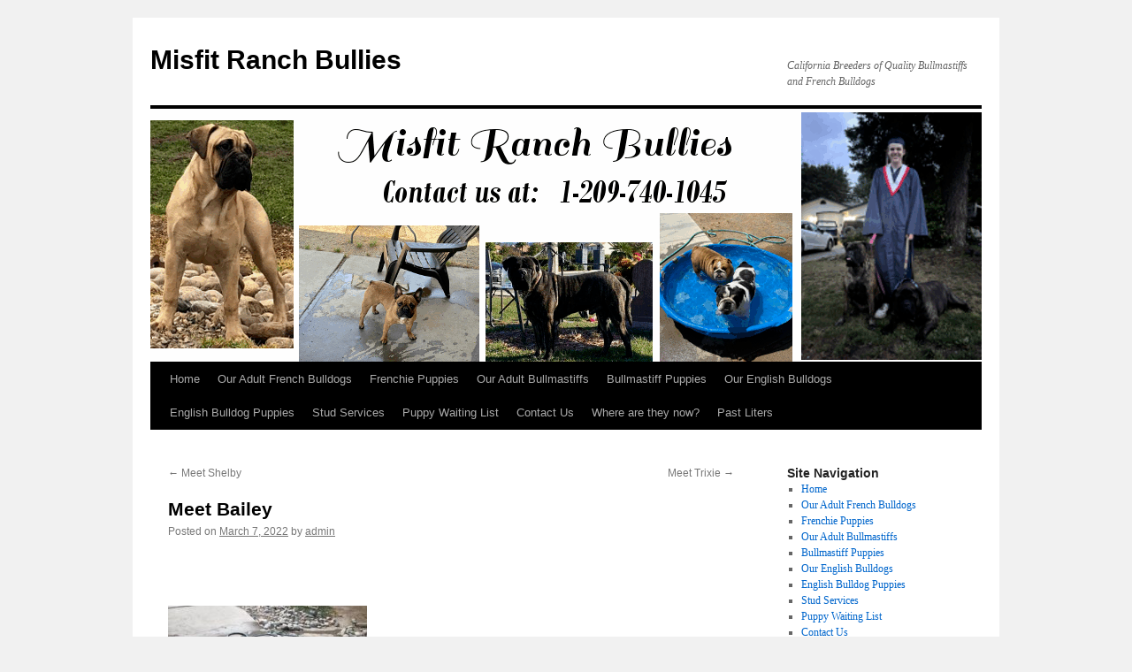

--- FILE ---
content_type: text/html; charset=UTF-8
request_url: https://misfitranchbullies.com/2022/03/07/meet-bailey/
body_size: 6711
content:
<!DOCTYPE html>
<html lang="en-US">
<head>
<meta charset="UTF-8" />
<title>
Meet Bailey | Misfit Ranch Bullies	</title>
<link rel="profile" href="https://gmpg.org/xfn/11" />
<link rel="stylesheet" type="text/css" media="all" href="https://misfitranchbullies.com/wp-content/themes/twentyten/style.css?ver=20251202" />
<link rel="pingback" href="https://misfitranchbullies.com/xmlrpc.php">
<meta name='robots' content='max-image-preview:large' />
<link rel='dns-prefetch' href='//www.googletagmanager.com' />
<link rel="alternate" type="application/rss+xml" title="Misfit Ranch Bullies &raquo; Feed" href="https://misfitranchbullies.com/feed/" />
<link rel="alternate" type="application/rss+xml" title="Misfit Ranch Bullies &raquo; Comments Feed" href="https://misfitranchbullies.com/comments/feed/" />
<link rel="alternate" title="oEmbed (JSON)" type="application/json+oembed" href="https://misfitranchbullies.com/wp-json/oembed/1.0/embed?url=https%3A%2F%2Fmisfitranchbullies.com%2F2022%2F03%2F07%2Fmeet-bailey%2F" />
<link rel="alternate" title="oEmbed (XML)" type="text/xml+oembed" href="https://misfitranchbullies.com/wp-json/oembed/1.0/embed?url=https%3A%2F%2Fmisfitranchbullies.com%2F2022%2F03%2F07%2Fmeet-bailey%2F&#038;format=xml" />
<style id='wp-img-auto-sizes-contain-inline-css' type='text/css'>
img:is([sizes=auto i],[sizes^="auto," i]){contain-intrinsic-size:3000px 1500px}
/*# sourceURL=wp-img-auto-sizes-contain-inline-css */
</style>

<style id='wp-emoji-styles-inline-css' type='text/css'>

	img.wp-smiley, img.emoji {
		display: inline !important;
		border: none !important;
		box-shadow: none !important;
		height: 1em !important;
		width: 1em !important;
		margin: 0 0.07em !important;
		vertical-align: -0.1em !important;
		background: none !important;
		padding: 0 !important;
	}
/*# sourceURL=wp-emoji-styles-inline-css */
</style>
<link rel='stylesheet' id='wp-block-library-css' href='https://misfitranchbullies.com/wp-includes/css/dist/block-library/style.min.css?ver=6.9' type='text/css' media='all' />
<style id='global-styles-inline-css' type='text/css'>
:root{--wp--preset--aspect-ratio--square: 1;--wp--preset--aspect-ratio--4-3: 4/3;--wp--preset--aspect-ratio--3-4: 3/4;--wp--preset--aspect-ratio--3-2: 3/2;--wp--preset--aspect-ratio--2-3: 2/3;--wp--preset--aspect-ratio--16-9: 16/9;--wp--preset--aspect-ratio--9-16: 9/16;--wp--preset--color--black: #000;--wp--preset--color--cyan-bluish-gray: #abb8c3;--wp--preset--color--white: #fff;--wp--preset--color--pale-pink: #f78da7;--wp--preset--color--vivid-red: #cf2e2e;--wp--preset--color--luminous-vivid-orange: #ff6900;--wp--preset--color--luminous-vivid-amber: #fcb900;--wp--preset--color--light-green-cyan: #7bdcb5;--wp--preset--color--vivid-green-cyan: #00d084;--wp--preset--color--pale-cyan-blue: #8ed1fc;--wp--preset--color--vivid-cyan-blue: #0693e3;--wp--preset--color--vivid-purple: #9b51e0;--wp--preset--color--blue: #0066cc;--wp--preset--color--medium-gray: #666;--wp--preset--color--light-gray: #f1f1f1;--wp--preset--gradient--vivid-cyan-blue-to-vivid-purple: linear-gradient(135deg,rgb(6,147,227) 0%,rgb(155,81,224) 100%);--wp--preset--gradient--light-green-cyan-to-vivid-green-cyan: linear-gradient(135deg,rgb(122,220,180) 0%,rgb(0,208,130) 100%);--wp--preset--gradient--luminous-vivid-amber-to-luminous-vivid-orange: linear-gradient(135deg,rgb(252,185,0) 0%,rgb(255,105,0) 100%);--wp--preset--gradient--luminous-vivid-orange-to-vivid-red: linear-gradient(135deg,rgb(255,105,0) 0%,rgb(207,46,46) 100%);--wp--preset--gradient--very-light-gray-to-cyan-bluish-gray: linear-gradient(135deg,rgb(238,238,238) 0%,rgb(169,184,195) 100%);--wp--preset--gradient--cool-to-warm-spectrum: linear-gradient(135deg,rgb(74,234,220) 0%,rgb(151,120,209) 20%,rgb(207,42,186) 40%,rgb(238,44,130) 60%,rgb(251,105,98) 80%,rgb(254,248,76) 100%);--wp--preset--gradient--blush-light-purple: linear-gradient(135deg,rgb(255,206,236) 0%,rgb(152,150,240) 100%);--wp--preset--gradient--blush-bordeaux: linear-gradient(135deg,rgb(254,205,165) 0%,rgb(254,45,45) 50%,rgb(107,0,62) 100%);--wp--preset--gradient--luminous-dusk: linear-gradient(135deg,rgb(255,203,112) 0%,rgb(199,81,192) 50%,rgb(65,88,208) 100%);--wp--preset--gradient--pale-ocean: linear-gradient(135deg,rgb(255,245,203) 0%,rgb(182,227,212) 50%,rgb(51,167,181) 100%);--wp--preset--gradient--electric-grass: linear-gradient(135deg,rgb(202,248,128) 0%,rgb(113,206,126) 100%);--wp--preset--gradient--midnight: linear-gradient(135deg,rgb(2,3,129) 0%,rgb(40,116,252) 100%);--wp--preset--font-size--small: 13px;--wp--preset--font-size--medium: 20px;--wp--preset--font-size--large: 36px;--wp--preset--font-size--x-large: 42px;--wp--preset--spacing--20: 0.44rem;--wp--preset--spacing--30: 0.67rem;--wp--preset--spacing--40: 1rem;--wp--preset--spacing--50: 1.5rem;--wp--preset--spacing--60: 2.25rem;--wp--preset--spacing--70: 3.38rem;--wp--preset--spacing--80: 5.06rem;--wp--preset--shadow--natural: 6px 6px 9px rgba(0, 0, 0, 0.2);--wp--preset--shadow--deep: 12px 12px 50px rgba(0, 0, 0, 0.4);--wp--preset--shadow--sharp: 6px 6px 0px rgba(0, 0, 0, 0.2);--wp--preset--shadow--outlined: 6px 6px 0px -3px rgb(255, 255, 255), 6px 6px rgb(0, 0, 0);--wp--preset--shadow--crisp: 6px 6px 0px rgb(0, 0, 0);}:where(.is-layout-flex){gap: 0.5em;}:where(.is-layout-grid){gap: 0.5em;}body .is-layout-flex{display: flex;}.is-layout-flex{flex-wrap: wrap;align-items: center;}.is-layout-flex > :is(*, div){margin: 0;}body .is-layout-grid{display: grid;}.is-layout-grid > :is(*, div){margin: 0;}:where(.wp-block-columns.is-layout-flex){gap: 2em;}:where(.wp-block-columns.is-layout-grid){gap: 2em;}:where(.wp-block-post-template.is-layout-flex){gap: 1.25em;}:where(.wp-block-post-template.is-layout-grid){gap: 1.25em;}.has-black-color{color: var(--wp--preset--color--black) !important;}.has-cyan-bluish-gray-color{color: var(--wp--preset--color--cyan-bluish-gray) !important;}.has-white-color{color: var(--wp--preset--color--white) !important;}.has-pale-pink-color{color: var(--wp--preset--color--pale-pink) !important;}.has-vivid-red-color{color: var(--wp--preset--color--vivid-red) !important;}.has-luminous-vivid-orange-color{color: var(--wp--preset--color--luminous-vivid-orange) !important;}.has-luminous-vivid-amber-color{color: var(--wp--preset--color--luminous-vivid-amber) !important;}.has-light-green-cyan-color{color: var(--wp--preset--color--light-green-cyan) !important;}.has-vivid-green-cyan-color{color: var(--wp--preset--color--vivid-green-cyan) !important;}.has-pale-cyan-blue-color{color: var(--wp--preset--color--pale-cyan-blue) !important;}.has-vivid-cyan-blue-color{color: var(--wp--preset--color--vivid-cyan-blue) !important;}.has-vivid-purple-color{color: var(--wp--preset--color--vivid-purple) !important;}.has-black-background-color{background-color: var(--wp--preset--color--black) !important;}.has-cyan-bluish-gray-background-color{background-color: var(--wp--preset--color--cyan-bluish-gray) !important;}.has-white-background-color{background-color: var(--wp--preset--color--white) !important;}.has-pale-pink-background-color{background-color: var(--wp--preset--color--pale-pink) !important;}.has-vivid-red-background-color{background-color: var(--wp--preset--color--vivid-red) !important;}.has-luminous-vivid-orange-background-color{background-color: var(--wp--preset--color--luminous-vivid-orange) !important;}.has-luminous-vivid-amber-background-color{background-color: var(--wp--preset--color--luminous-vivid-amber) !important;}.has-light-green-cyan-background-color{background-color: var(--wp--preset--color--light-green-cyan) !important;}.has-vivid-green-cyan-background-color{background-color: var(--wp--preset--color--vivid-green-cyan) !important;}.has-pale-cyan-blue-background-color{background-color: var(--wp--preset--color--pale-cyan-blue) !important;}.has-vivid-cyan-blue-background-color{background-color: var(--wp--preset--color--vivid-cyan-blue) !important;}.has-vivid-purple-background-color{background-color: var(--wp--preset--color--vivid-purple) !important;}.has-black-border-color{border-color: var(--wp--preset--color--black) !important;}.has-cyan-bluish-gray-border-color{border-color: var(--wp--preset--color--cyan-bluish-gray) !important;}.has-white-border-color{border-color: var(--wp--preset--color--white) !important;}.has-pale-pink-border-color{border-color: var(--wp--preset--color--pale-pink) !important;}.has-vivid-red-border-color{border-color: var(--wp--preset--color--vivid-red) !important;}.has-luminous-vivid-orange-border-color{border-color: var(--wp--preset--color--luminous-vivid-orange) !important;}.has-luminous-vivid-amber-border-color{border-color: var(--wp--preset--color--luminous-vivid-amber) !important;}.has-light-green-cyan-border-color{border-color: var(--wp--preset--color--light-green-cyan) !important;}.has-vivid-green-cyan-border-color{border-color: var(--wp--preset--color--vivid-green-cyan) !important;}.has-pale-cyan-blue-border-color{border-color: var(--wp--preset--color--pale-cyan-blue) !important;}.has-vivid-cyan-blue-border-color{border-color: var(--wp--preset--color--vivid-cyan-blue) !important;}.has-vivid-purple-border-color{border-color: var(--wp--preset--color--vivid-purple) !important;}.has-vivid-cyan-blue-to-vivid-purple-gradient-background{background: var(--wp--preset--gradient--vivid-cyan-blue-to-vivid-purple) !important;}.has-light-green-cyan-to-vivid-green-cyan-gradient-background{background: var(--wp--preset--gradient--light-green-cyan-to-vivid-green-cyan) !important;}.has-luminous-vivid-amber-to-luminous-vivid-orange-gradient-background{background: var(--wp--preset--gradient--luminous-vivid-amber-to-luminous-vivid-orange) !important;}.has-luminous-vivid-orange-to-vivid-red-gradient-background{background: var(--wp--preset--gradient--luminous-vivid-orange-to-vivid-red) !important;}.has-very-light-gray-to-cyan-bluish-gray-gradient-background{background: var(--wp--preset--gradient--very-light-gray-to-cyan-bluish-gray) !important;}.has-cool-to-warm-spectrum-gradient-background{background: var(--wp--preset--gradient--cool-to-warm-spectrum) !important;}.has-blush-light-purple-gradient-background{background: var(--wp--preset--gradient--blush-light-purple) !important;}.has-blush-bordeaux-gradient-background{background: var(--wp--preset--gradient--blush-bordeaux) !important;}.has-luminous-dusk-gradient-background{background: var(--wp--preset--gradient--luminous-dusk) !important;}.has-pale-ocean-gradient-background{background: var(--wp--preset--gradient--pale-ocean) !important;}.has-electric-grass-gradient-background{background: var(--wp--preset--gradient--electric-grass) !important;}.has-midnight-gradient-background{background: var(--wp--preset--gradient--midnight) !important;}.has-small-font-size{font-size: var(--wp--preset--font-size--small) !important;}.has-medium-font-size{font-size: var(--wp--preset--font-size--medium) !important;}.has-large-font-size{font-size: var(--wp--preset--font-size--large) !important;}.has-x-large-font-size{font-size: var(--wp--preset--font-size--x-large) !important;}
/*# sourceURL=global-styles-inline-css */
</style>

<style id='classic-theme-styles-inline-css' type='text/css'>
/*! This file is auto-generated */
.wp-block-button__link{color:#fff;background-color:#32373c;border-radius:9999px;box-shadow:none;text-decoration:none;padding:calc(.667em + 2px) calc(1.333em + 2px);font-size:1.125em}.wp-block-file__button{background:#32373c;color:#fff;text-decoration:none}
/*# sourceURL=/wp-includes/css/classic-themes.min.css */
</style>
<link rel='stylesheet' id='twentyten-block-style-css' href='https://misfitranchbullies.com/wp-content/themes/twentyten/blocks.css?ver=20250220' type='text/css' media='all' />
<link rel="https://api.w.org/" href="https://misfitranchbullies.com/wp-json/" /><link rel="alternate" title="JSON" type="application/json" href="https://misfitranchbullies.com/wp-json/wp/v2/posts/784" /><link rel="EditURI" type="application/rsd+xml" title="RSD" href="https://misfitranchbullies.com/xmlrpc.php?rsd" />
<meta name="generator" content="WordPress 6.9" />
<link rel="canonical" href="https://misfitranchbullies.com/2022/03/07/meet-bailey/" />
<link rel='shortlink' href='https://misfitranchbullies.com/?p=784' />
<meta name="generator" content="Site Kit by Google 1.170.0" />		<style type="text/css" id="wp-custom-css">
			@viewport{
    zoom: 1.0;
    width: extend-to-zoom;
}		</style>
		</head>

<body class="wp-singular post-template-default single single-post postid-784 single-format-standard wp-theme-twentyten">
<div id="wrapper" class="hfeed">
		<a href="#content" class="screen-reader-text skip-link">Skip to content</a>
	<div id="header">
		<div id="masthead">
			<div id="branding" role="banner">
									<div id="site-title">
						<span>
							<a href="https://misfitranchbullies.com/" rel="home" >Misfit Ranch Bullies</a>
						</span>
					</div>
										<div id="site-description">California Breeders of Quality Bullmastiffs and French Bulldogs</div>
					<img src="https://misfitranchbullies.com/wp-content/uploads/2025/06/cropped-Untitled.png" width="940" height="286" alt="Misfit Ranch Bullies" srcset="https://misfitranchbullies.com/wp-content/uploads/2025/06/cropped-Untitled.png 940w, https://misfitranchbullies.com/wp-content/uploads/2025/06/cropped-Untitled-300x91.png 300w, https://misfitranchbullies.com/wp-content/uploads/2025/06/cropped-Untitled-768x234.png 768w" sizes="(max-width: 940px) 100vw, 940px" decoding="async" fetchpriority="high" />			</div><!-- #branding -->

			<div id="access" role="navigation">
				<div class="menu-header"><ul id="menu-main" class="menu"><li id="menu-item-38" class="menu-item menu-item-type-post_type menu-item-object-page menu-item-home menu-item-38"><a href="https://misfitranchbullies.com/">Home</a></li>
<li id="menu-item-42" class="menu-item menu-item-type-post_type menu-item-object-page menu-item-42"><a href="https://misfitranchbullies.com/our-adult-french-bulldogs/">Our Adult French Bulldogs</a></li>
<li id="menu-item-41" class="menu-item menu-item-type-post_type menu-item-object-page menu-item-41"><a href="https://misfitranchbullies.com/frenchie-puppies/">Frenchie Puppies</a></li>
<li id="menu-item-43" class="menu-item menu-item-type-post_type menu-item-object-page menu-item-43"><a href="https://misfitranchbullies.com/our-adult-bull-mastiffs/">Our Adult Bullmastiffs</a></li>
<li id="menu-item-40" class="menu-item menu-item-type-post_type menu-item-object-page menu-item-40"><a href="https://misfitranchbullies.com/mastiff-puppies/">Bullmastiff Puppies</a></li>
<li id="menu-item-844" class="menu-item menu-item-type-post_type menu-item-object-page menu-item-844"><a href="https://misfitranchbullies.com/our-english-bulldogs/">Our English Bulldogs</a></li>
<li id="menu-item-843" class="menu-item menu-item-type-post_type menu-item-object-page menu-item-843"><a href="https://misfitranchbullies.com/english-bulldog-puppies/">English Bulldog Puppies</a></li>
<li id="menu-item-51" class="menu-item menu-item-type-post_type menu-item-object-page menu-item-51"><a href="https://misfitranchbullies.com/stud-services/">Stud Services</a></li>
<li id="menu-item-48" class="menu-item menu-item-type-post_type menu-item-object-page menu-item-48"><a href="https://misfitranchbullies.com/puppy-waiting-list/">Puppy Waiting List</a></li>
<li id="menu-item-39" class="menu-item menu-item-type-post_type menu-item-object-page menu-item-39"><a href="https://misfitranchbullies.com/contact-us/">Contact Us</a></li>
<li id="menu-item-681" class="menu-item menu-item-type-post_type menu-item-object-page menu-item-681"><a href="https://misfitranchbullies.com/where-are-they-now/">Where are they now?</a></li>
<li id="menu-item-1235" class="menu-item menu-item-type-taxonomy menu-item-object-category menu-item-1235"><a href="https://misfitranchbullies.com/category/past-liters/">Past Liters</a></li>
</ul></div>			</div><!-- #access -->
		</div><!-- #masthead -->
	</div><!-- #header -->

	<div id="main">

		<div id="container">
			<div id="content" role="main">

			

				<div id="nav-above" class="navigation">
					<div class="nav-previous"><a href="https://misfitranchbullies.com/2022/03/07/meet-shelby/" rel="prev"><span class="meta-nav">&larr;</span> Meet Shelby</a></div>
					<div class="nav-next"><a href="https://misfitranchbullies.com/2022/03/07/meet-trixie/" rel="next">Meet Trixie <span class="meta-nav">&rarr;</span></a></div>
				</div><!-- #nav-above -->

				<div id="post-784" class="post-784 post type-post status-publish format-standard hentry category-our-adult-dogs">
					<h1 class="entry-title">Meet Bailey</h1>

					<div class="entry-meta">
						<span class="meta-prep meta-prep-author">Posted on</span> <a href="https://misfitranchbullies.com/2022/03/07/meet-bailey/" title="5:17 pm" rel="bookmark"><span class="entry-date">March 7, 2022</span></a> <span class="meta-sep">by</span> <span class="author vcard"><a class="url fn n" href="https://misfitranchbullies.com/author/admin/" title="View all posts by admin">admin</a></span>					</div><!-- .entry-meta -->

					<div class="entry-content">
						<h2 style="text-align: center;">&nbsp;</h2>
<p><img decoding="async" class="alignleft size-medium wp-image-205" src="https://misfitranchbullies.com/wp-content/uploads/2020/09/Peach-225x300.jpg" alt="" width="225" height="300" srcset="https://misfitranchbullies.com/wp-content/uploads/2020/09/Peach-225x300.jpg 225w, https://misfitranchbullies.com/wp-content/uploads/2020/09/Peach.jpg 720w" sizes="(max-width: 225px) 100vw, 225px" /></p>
<h2 style="text-align: center;">Meet Bailey</h2>
<p><img decoding="async" class="alignleft wp-image-167 size-medium" src="https://misfitranchbullies.com/wp-content/uploads/2020/09/baily1-225x300.jpg" alt="" width="225" height="300" srcset="https://misfitranchbullies.com/wp-content/uploads/2020/09/baily1-225x300.jpg 225w, https://misfitranchbullies.com/wp-content/uploads/2020/09/baily1.jpg 720w" sizes="(max-width: 225px) 100vw, 225px" /> <img loading="lazy" decoding="async" class="alignnone wp-image-168 size-medium" src="https://misfitranchbullies.com/wp-content/uploads/2020/09/baily2-225x300.jpg" alt="" width="225" height="300" srcset="https://misfitranchbullies.com/wp-content/uploads/2020/09/baily2-225x300.jpg 225w, https://misfitranchbullies.com/wp-content/uploads/2020/09/baily2.jpg 720w" sizes="auto, (max-width: 225px) 100vw, 225px" />&nbsp;</p>
<p><img loading="lazy" decoding="async" class="alignleft wp-image-170 size-medium" src="https://misfitranchbullies.com/wp-content/uploads/2020/09/ily4-225x300.jpg" alt="" width="225" height="300" srcset="https://misfitranchbullies.com/wp-content/uploads/2020/09/ily4-225x300.jpg 225w, https://misfitranchbullies.com/wp-content/uploads/2020/09/ily4.jpg 720w" sizes="auto, (max-width: 225px) 100vw, 225px" /><img loading="lazy" decoding="async" class="alignnone wp-image-169 size-medium" src="https://misfitranchbullies.com/wp-content/uploads/2020/09/baily3-225x300.jpg" alt="" width="225" height="300" srcset="https://misfitranchbullies.com/wp-content/uploads/2020/09/baily3-225x300.jpg 225w, https://misfitranchbullies.com/wp-content/uploads/2020/09/baily3.jpg 720w" sizes="auto, (max-width: 225px) 100vw, 225px" />&nbsp;</p>
<p>&nbsp;</p>
<h2 style="text-align: center;">&nbsp;</h2>
											</div><!-- .entry-content -->

		
						<div class="entry-utility">
							This entry was posted in <a href="https://misfitranchbullies.com/category/our-adult-dogs/" rel="category tag">Our Adult Dogs</a>. Bookmark the <a href="https://misfitranchbullies.com/2022/03/07/meet-bailey/" title="Permalink to Meet Bailey" rel="bookmark">permalink</a>.													</div><!-- .entry-utility -->
					</div><!-- #post-784 -->

					<div id="nav-below" class="navigation">
						<div class="nav-previous"><a href="https://misfitranchbullies.com/2022/03/07/meet-shelby/" rel="prev"><span class="meta-nav">&larr;</span> Meet Shelby</a></div>
						<div class="nav-next"><a href="https://misfitranchbullies.com/2022/03/07/meet-trixie/" rel="next">Meet Trixie <span class="meta-nav">&rarr;</span></a></div>
					</div><!-- #nav-below -->

					
			<div id="comments">




</div><!-- #comments -->

	
			</div><!-- #content -->
		</div><!-- #container -->


		<div id="primary" class="widget-area" role="complementary">
			<ul class="xoxo">

<li id="nav_menu-2" class="widget-container widget_nav_menu"><h3 class="widget-title">Site Navigation</h3><div class="menu-main-container"><ul id="menu-main-1" class="menu"><li class="menu-item menu-item-type-post_type menu-item-object-page menu-item-home menu-item-38"><a href="https://misfitranchbullies.com/">Home</a></li>
<li class="menu-item menu-item-type-post_type menu-item-object-page menu-item-42"><a href="https://misfitranchbullies.com/our-adult-french-bulldogs/">Our Adult French Bulldogs</a></li>
<li class="menu-item menu-item-type-post_type menu-item-object-page menu-item-41"><a href="https://misfitranchbullies.com/frenchie-puppies/">Frenchie Puppies</a></li>
<li class="menu-item menu-item-type-post_type menu-item-object-page menu-item-43"><a href="https://misfitranchbullies.com/our-adult-bull-mastiffs/">Our Adult Bullmastiffs</a></li>
<li class="menu-item menu-item-type-post_type menu-item-object-page menu-item-40"><a href="https://misfitranchbullies.com/mastiff-puppies/">Bullmastiff Puppies</a></li>
<li class="menu-item menu-item-type-post_type menu-item-object-page menu-item-844"><a href="https://misfitranchbullies.com/our-english-bulldogs/">Our English Bulldogs</a></li>
<li class="menu-item menu-item-type-post_type menu-item-object-page menu-item-843"><a href="https://misfitranchbullies.com/english-bulldog-puppies/">English Bulldog Puppies</a></li>
<li class="menu-item menu-item-type-post_type menu-item-object-page menu-item-51"><a href="https://misfitranchbullies.com/stud-services/">Stud Services</a></li>
<li class="menu-item menu-item-type-post_type menu-item-object-page menu-item-48"><a href="https://misfitranchbullies.com/puppy-waiting-list/">Puppy Waiting List</a></li>
<li class="menu-item menu-item-type-post_type menu-item-object-page menu-item-39"><a href="https://misfitranchbullies.com/contact-us/">Contact Us</a></li>
<li class="menu-item menu-item-type-post_type menu-item-object-page menu-item-681"><a href="https://misfitranchbullies.com/where-are-they-now/">Where are they now?</a></li>
<li class="menu-item menu-item-type-taxonomy menu-item-object-category menu-item-1235"><a href="https://misfitranchbullies.com/category/past-liters/">Past Liters</a></li>
</ul></div></li><li id="text-4" class="widget-container widget_text"><h3 class="widget-title">Puppy Shipping Available</h3>			<div class="textwidget"><p style="text-align: center;"><img loading="lazy" decoding="async" class="wp-image-140 aligncenter" src="https://misfitranchbullies.com/wp-content/uploads/2020/07/71mD6kQBKtL._AC_SL1500_-150x150.jpg" alt="" width="152" height="152" srcset="https://misfitranchbullies.com/wp-content/uploads/2020/07/71mD6kQBKtL._AC_SL1500_-150x150.jpg 150w, https://misfitranchbullies.com/wp-content/uploads/2020/07/71mD6kQBKtL._AC_SL1500_-298x300.jpg 298w, https://misfitranchbullies.com/wp-content/uploads/2020/07/71mD6kQBKtL._AC_SL1500_-1018x1024.jpg 1018w, https://misfitranchbullies.com/wp-content/uploads/2020/07/71mD6kQBKtL._AC_SL1500_-768x773.jpg 768w, https://misfitranchbullies.com/wp-content/uploads/2020/07/71mD6kQBKtL._AC_SL1500_.jpg 1491w" sizes="auto, (max-width: 152px) 100vw, 152px" />We can ship puppies via ground transport or by air with a pet nanny</p>
</div>
		</li>			</ul>
		</div><!-- #primary .widget-area -->

	</div><!-- #main -->

	<div id="footer" role="contentinfo">
		<div id="colophon">



			<div id="footer-widget-area" role="complementary">

				<div id="first" class="widget-area">
					<ul class="xoxo">
						<li id="text-5" class="widget-container widget_text"><h3 class="widget-title">California Bullmastiff Puppies</h3>			<div class="textwidget"><p>Family owned and Operated Kennel in Northern California.</p>
<p>AKC Registered Bullmastiff Puppies with health guarantees.</p>
</div>
		</li><li id="text-7" class="widget-container widget_text"><h3 class="widget-title">Bullmastiff Puppies Available in Northern California</h3>			<div class="textwidget"><p>We have bullmastiff puppies available now.  Reserve your puppy now  before they are all gone.</p>
</div>
		</li>					</ul>
				</div><!-- #first .widget-area -->

				<div id="second" class="widget-area">
					<ul class="xoxo">
						<li id="text-6" class="widget-container widget_text">			<div class="textwidget"><p>Misfit Ranch Bullmastiffs, bullmastiff breeders in northern California, California bullmastiff puppies for sale, bullmastiff puppy, bullmastiff puppy for sale. bullmastiff breeders, bullmastiffs breeders California, northern California breeders, bullmastiff breeders northern California, bullmastiffs for sale, bullmastiff breeders, bullmastiffs breeders California, northern California bullmastiff breeders</p>
</div>
		</li>					</ul>
				</div><!-- #second .widget-area -->

				<div id="third" class="widget-area">
					<ul class="xoxo">
						<li id="text-9" class="widget-container widget_text">			<div class="textwidget"><p>Misfit Ranch Bullmastiffs, bullmastiff breeders in northern California, California French Bulldog puppies for sale, French Bulldog puppy, French Bulldog puppy for sale. French Bulldog breeders, French Bulldog breeders California, northern California breeders, French Bulldog breeders northern California, French Bulldogs for sale, French Bulldog breeders, French Bulldog breeders California, northern California French Bulldog breeders</p>
</div>
		</li>					</ul>
				</div><!-- #third .widget-area -->

				<div id="fourth" class="widget-area">
					<ul class="xoxo">
						<li id="text-10" class="widget-container widget_text"><h3 class="widget-title">California French Bulldog Puppies</h3>			<div class="textwidget"><p>Family owned and Operated Kennel in Northern California.</p>
<p>AKC Registered French Bulldog Puppies with health guarantees.</p>
</div>
		</li>					</ul>
				</div><!-- #fourth .widget-area -->

			</div><!-- #footer-widget-area -->

			<div id="site-info">
				<a href="https://misfitranchbullies.com/" rel="home">
					Misfit Ranch Bullies				</a>
				<span role="separator" aria-hidden="true"></span><a class="privacy-policy-link" href="https://misfitranchbullies.com/privacy-policy/" rel="privacy-policy">Privacy Policy</a>			</div><!-- #site-info -->

			<div id="site-generator">
								<a href="https://wordpress.org/" class="imprint" title="Semantic Personal Publishing Platform">
					Proudly powered by WordPress.				</a>
			</div><!-- #site-generator -->

		</div><!-- #colophon -->
	</div><!-- #footer -->

</div><!-- #wrapper -->

<script type="speculationrules">
{"prefetch":[{"source":"document","where":{"and":[{"href_matches":"/*"},{"not":{"href_matches":["/wp-*.php","/wp-admin/*","/wp-content/uploads/*","/wp-content/*","/wp-content/plugins/*","/wp-content/themes/twentyten/*","/*\\?(.+)"]}},{"not":{"selector_matches":"a[rel~=\"nofollow\"]"}},{"not":{"selector_matches":".no-prefetch, .no-prefetch a"}}]},"eagerness":"conservative"}]}
</script>
<script id="wp-emoji-settings" type="application/json">
{"baseUrl":"https://s.w.org/images/core/emoji/17.0.2/72x72/","ext":".png","svgUrl":"https://s.w.org/images/core/emoji/17.0.2/svg/","svgExt":".svg","source":{"concatemoji":"https://misfitranchbullies.com/wp-includes/js/wp-emoji-release.min.js?ver=6.9"}}
</script>
<script type="module">
/* <![CDATA[ */
/*! This file is auto-generated */
const a=JSON.parse(document.getElementById("wp-emoji-settings").textContent),o=(window._wpemojiSettings=a,"wpEmojiSettingsSupports"),s=["flag","emoji"];function i(e){try{var t={supportTests:e,timestamp:(new Date).valueOf()};sessionStorage.setItem(o,JSON.stringify(t))}catch(e){}}function c(e,t,n){e.clearRect(0,0,e.canvas.width,e.canvas.height),e.fillText(t,0,0);t=new Uint32Array(e.getImageData(0,0,e.canvas.width,e.canvas.height).data);e.clearRect(0,0,e.canvas.width,e.canvas.height),e.fillText(n,0,0);const a=new Uint32Array(e.getImageData(0,0,e.canvas.width,e.canvas.height).data);return t.every((e,t)=>e===a[t])}function p(e,t){e.clearRect(0,0,e.canvas.width,e.canvas.height),e.fillText(t,0,0);var n=e.getImageData(16,16,1,1);for(let e=0;e<n.data.length;e++)if(0!==n.data[e])return!1;return!0}function u(e,t,n,a){switch(t){case"flag":return n(e,"\ud83c\udff3\ufe0f\u200d\u26a7\ufe0f","\ud83c\udff3\ufe0f\u200b\u26a7\ufe0f")?!1:!n(e,"\ud83c\udde8\ud83c\uddf6","\ud83c\udde8\u200b\ud83c\uddf6")&&!n(e,"\ud83c\udff4\udb40\udc67\udb40\udc62\udb40\udc65\udb40\udc6e\udb40\udc67\udb40\udc7f","\ud83c\udff4\u200b\udb40\udc67\u200b\udb40\udc62\u200b\udb40\udc65\u200b\udb40\udc6e\u200b\udb40\udc67\u200b\udb40\udc7f");case"emoji":return!a(e,"\ud83e\u1fac8")}return!1}function f(e,t,n,a){let r;const o=(r="undefined"!=typeof WorkerGlobalScope&&self instanceof WorkerGlobalScope?new OffscreenCanvas(300,150):document.createElement("canvas")).getContext("2d",{willReadFrequently:!0}),s=(o.textBaseline="top",o.font="600 32px Arial",{});return e.forEach(e=>{s[e]=t(o,e,n,a)}),s}function r(e){var t=document.createElement("script");t.src=e,t.defer=!0,document.head.appendChild(t)}a.supports={everything:!0,everythingExceptFlag:!0},new Promise(t=>{let n=function(){try{var e=JSON.parse(sessionStorage.getItem(o));if("object"==typeof e&&"number"==typeof e.timestamp&&(new Date).valueOf()<e.timestamp+604800&&"object"==typeof e.supportTests)return e.supportTests}catch(e){}return null}();if(!n){if("undefined"!=typeof Worker&&"undefined"!=typeof OffscreenCanvas&&"undefined"!=typeof URL&&URL.createObjectURL&&"undefined"!=typeof Blob)try{var e="postMessage("+f.toString()+"("+[JSON.stringify(s),u.toString(),c.toString(),p.toString()].join(",")+"));",a=new Blob([e],{type:"text/javascript"});const r=new Worker(URL.createObjectURL(a),{name:"wpTestEmojiSupports"});return void(r.onmessage=e=>{i(n=e.data),r.terminate(),t(n)})}catch(e){}i(n=f(s,u,c,p))}t(n)}).then(e=>{for(const n in e)a.supports[n]=e[n],a.supports.everything=a.supports.everything&&a.supports[n],"flag"!==n&&(a.supports.everythingExceptFlag=a.supports.everythingExceptFlag&&a.supports[n]);var t;a.supports.everythingExceptFlag=a.supports.everythingExceptFlag&&!a.supports.flag,a.supports.everything||((t=a.source||{}).concatemoji?r(t.concatemoji):t.wpemoji&&t.twemoji&&(r(t.twemoji),r(t.wpemoji)))});
//# sourceURL=https://misfitranchbullies.com/wp-includes/js/wp-emoji-loader.min.js
/* ]]> */
</script>
</body>
</html>


<!-- Page supported by LiteSpeed Cache 7.7 on 2026-01-22 09:58:01 -->
<!-- Dynamic page generated in 0.297 seconds. -->
<!-- Cached page generated by WP-Super-Cache on 2026-01-22 09:58:01 -->

<!-- super cache -->